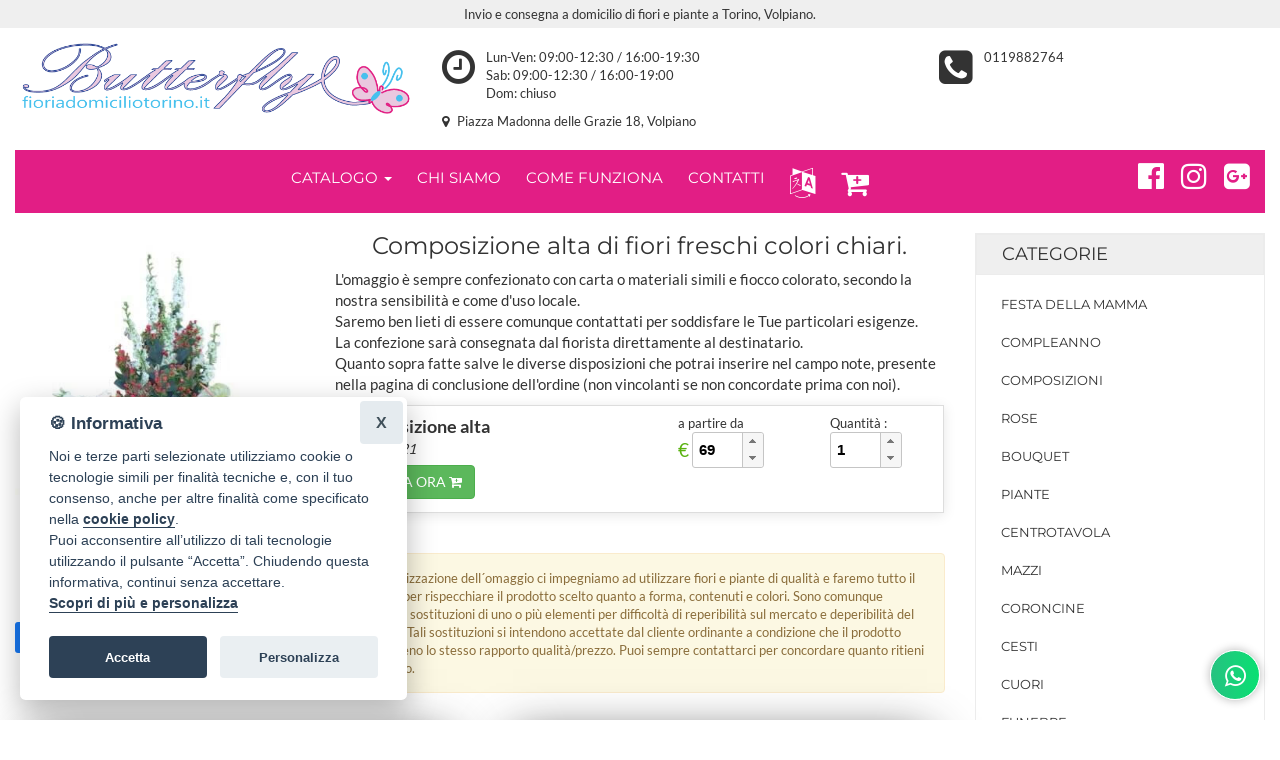

--- FILE ---
content_type: text/html; Charset=utf-8
request_url: https://www.fioriadomiciliotorino.it/ordina-fiori/composizione-p694439
body_size: 14533
content:
<!doctype html>

<html class="no-js" lang="it">
    <head>
            

    <meta charset="utf-8">
    <meta http-equiv="x-ua-compatible" content="ie=edge">

    <title>Composizione alta di fiori freschi colori chiari. &raquo; Fiorista a Torino, invio e consegna fiori a domicilio a Torino, Volpiano.</title>
    <link rel="canonical" href="https://www.fioriadomiciliotorino.it/ordina-fiori/composizione-p694439"/>
    <meta name="description" content="L'omaggio è sempre confezionato con carta o materiali simili e fiocco colorato, secondo la nostra sensibilità e come d'uso locale.
Saremo ben lieti di ...">
    <meta name="viewport" content="width=device-width, initial-scale=1">

    <link rel="apple-touch-icon" sizes="180x180" href="/assets/favicon/apple-touch-icon.png">
    <link rel="icon" type="image/png" sizes="32x32" href="/assets/favicon/favicon-32x32.png">
    <link rel="icon" type="image/png" sizes="16x16" href="/assets/favicon/favicon-16x16.png">
    <link rel="manifest" href="/assets/favicon/site.webmanifest">
    <link rel="mask-icon" href="/assets/favicon/safari-pinned-tab.svg" color="#5bbad5">
    <link rel="shortcut icon" href="/assets/favicon/favicon.ico">
    <meta name="msapplication-TileColor" content="#ffc40d">
    <meta name="msapplication-config" content="/assets/favicon/browserconfig.xml">
    <meta name="theme-color" content="#ffffff">

    <link rel="stylesheet" href="/assets/temi/css_ids/AZMBOU_1700736721.css">
    <script src="/assets/js/vendor/modernizr-2.8.3.min.js"></script>

    <link rel="preconnect"
    href="https://static.infoser.it"
    crossorigin />

    <link rel="preload"
    as="style"
    href="https://static.infoser.it/fonts/FC_base/css/fonts.css" />

    <link rel="stylesheet"
    href="https://static.infoser.it/fonts/FC_base/css/fonts.css"
    media="print" onload="this.media='all'" />

    <link rel="preconnect"
    href="https://maxcdn.bootstrapcdn.com/"
    crossorigin />

    <link rel="preload"
    as="style"
    href="https://maxcdn.bootstrapcdn.com/font-awesome/4.7.0/css/font-awesome.min.css" />

    <link rel="stylesheet"
    href="https://maxcdn.bootstrapcdn.com/font-awesome/4.7.0/css/font-awesome.min.css"
    media="print" onload="this.media='all'" />

    <noscript>
        <link rel="stylesheet"
        href="https://static.infoser.it/fonts/FC_base/css/fonts.css" />
        <link rel="stylesheet"
        href="https://maxcdn.bootstrapcdn.com/font-awesome/4.7.0/css/font-awesome.min.css" />
    </noscript>

      <meta name="facebook-domain-verification" content="88levlu6t6f7f0bfckycpd729t7ahh">
<meta name="google-site-verification" content="vmjlr5wn4Q9Pa2vVDfTT1KRnFAFGDej_C1ovpop0y0Y">

    <link href="//static.infoser.it/jquery/slick-modal-css3/20200311/css/slickmodal.min.css" rel="stylesheet" type="text/css" />



	<!-- Open Graph / Facebook -->
	<meta property="og:type" content="website">
	<meta property="og:url" content="https://www.fioriadomiciliotorino.it/ordina-fiori/composizione-p694439/">
	<meta property="og:title" content="Composizione alta di fiori freschi colori chiari.">
	<meta property="og:description" content="L'omaggio è sempre confezionato con carta o materiali simili e fiocco colorato, secondo la nostra sensibilità e come d'uso locale.
Saremo ben lieti di ...">
	
	<meta property="og:image" content="https://www.fioriadomiciliotorino.it/immagini/ecommerce/AZMBOU/prodotto_694439.jpg">

	<link rel="stylesheet" href="/assets/glightbox/css/glightbox.min.css" />


    </head>
    <body>
        
<header id="header_1">
    <div class="container-fluid">
            
        
        <div class="row py-05" style="background-color: #EFEFEF; color:#333333 ;">
            <div class="col-xs-12">
                <p class="text-center">
                    Invio e consegna a domicilio di fiori e piante a Torino, Volpiano.
                </p>
            </div>
        </div>
        

        <div class="header-mid-area pt-10">
            <div class="row mt-1" style='margin-top:0!important; padding-top:10px; padding-bottom:10px;'>
                <div class="col-xs-12 col-sm-4">
                    <div class="logo">
                        <a href="/" title="Consegna fiori a Volpiano">
                            <img src="/immagini/_/AZMBOU/logo_fiorista.png?v=04032025210239" alt="Fiorista Volpiano" class="img-responsive center-block">
                        </a>
                    </div>
                </div>
                <div class="col-xs-12 col-sm-8">
                    <div class="row mt-1">
                        
                        <div class="col-xs-7">
                            <div class="center-block">
                                <p id="orari-header">
                                    <i class="fa fa-clock-o fa-pull-left fa-3x" aria-hidden="true"></i>
                                    Lun-Ven: 09:00-12:30 / 16:00-19:30<br>Sab: 09:00-12:30 / 16:00-19:00<br>Dom: chiuso
                                </p>
                            </div>
                        </div>
                        
                        <div class="col-xs-5">
                            <div class="center-block" id="numeri-telefono-header">
                                <i class="fa fa-phone-square fa-pull-left fa-3x" aria-hidden="true"></i>
                                <a href="tel:0119882764">0119882764</a>
                                
                            </div>
                        </div>

                        <div class="col-xs-12 text-sm-left text-xs-center mt-1">
                            <i class="fa fa-map-marker mr-05"></i> Piazza Madonna delle Grazie 18, Volpiano
                        </div>
                        
                    </div>
                </div>
            </div>   
            <div class="row mt-1">
                <div class="col-xs-12">
                    <nav class="navbar navbar-inverse mean-menu-area">
                        <div class="container-fluid">
                                <button data-target=".main-menu" data-toggle="collapse" class="navbar-toggle collapsed pull-left" type="button">
                                    <span class="icon-bar"></span>
                                    <span class="icon-bar"></span>
                                    <span class="icon-bar"></span>
                                </button>
                                <ul class="nav navbar-nav visible-xs m-0">
                                    <li class="dropdown pull-right" role="presentation">
                                        <a class="dropdown-toggle" data-toggle="dropdown" href="#" role="button" aria-haspopup="true" aria-expanded="false">
                                            <i class="fa fa-language fa-2x" aria-hidden="true"></i>
                                        </a>
                                        <ul class="dropdown-menu">
                                            <li>
                                                <a href="#" onclick="doGTranslate('it|en');return false;" title="English" class="ml-1 gflag nturl p-0" style="background-position:-0px -0px;">
                                                    <img src="https://gtranslate.net/flags/blank.png" height="24" width="24" alt="English" /><span class="dd-flag notranslate">English</span>
                                                    </a> 
                                            </li>
                                            <li>
                                                <a href="#" onclick="doGTranslate('it|fr');return false;" title="French" class="ml-1 gflag nturl p-0" style="background-position:-200px -100px;"><img src="https://gtranslate.net/flags/blank.png" height="24" width="24" alt="French" /><span class="dd-flag notranslate">Français</span></a>
                                                
                                            </li>
                                            <li>
                                                <a href="#" onclick="doGTranslate('it|de');return false;" title="German" class="ml-1 gflag nturl p-0" style="background-position:-300px -100px;"><img src="https://gtranslate.net/flags/blank.png" height="24" width="24" alt="German" /><span class="dd-flag notranslate">Deutsch</span></a>
                                                
                                            </li>
                                            <li>
                                                <a href="#" onclick="doGTranslate('it|it');return false;" title="Italian" class="ml-1 gflag nturl p-0" style="background-position:-600px -100px;"><img src="https://gtranslate.net/flags/blank.png" height="24" width="24" alt="Italian" /><span class="dd-flag notranslate">Italiano</span></a>
                                                
                                            </li>
                                            <li>
                                                <a href="#" onclick="doGTranslate('it|pt');return false;" title="Portuguese" class="ml-1 gflag nturl p-0" style="background-position:-300px -200px;"><img src="https://gtranslate.net/flags/blank.png" height="24" width="24" alt="Portuguese" /><span class="dd-flag notranslate">Português</span></a>
                                                
                                            </li>
                                            <li>
                                                <a href="#" onclick="doGTranslate('it|ru');return false;" title="Russian" class="ml-1 gflag nturl p-0" style="background-position:-500px -200px;"><img src="https://gtranslate.net/flags/blank.png" height="24" width="24" alt="Russian" /><span class="dd-flag notranslate">русский</span></a>
                                                
                                            </li>
                                            <li>
                                                <a href="#" onclick="doGTranslate('it|es');return false;" title="Spanish" class="ml-1 gflag nturl p-0" style="background-position:-600px -200px;"><img src="https://gtranslate.net/flags/blank.png" height="24" width="24" alt="Spanish" /><span class="dd-flag notranslate">Español</span></a>
                                                
                                            </li>
                                        </ul>
                                    </li>      
                                    
                                    <li class="pull-right">
                                        <a href="/" data-toggle="dropdown" data-target=".menu-catalogo" aria-expanded="false">
                                            Catalogo <span class="caret"></span></a>
                                    </li>
                                    
                                    <li class="pull-right">
                                        <a href="/carrello/"><span class="fa fa-cart-plus"></span></a>
                                    </li>
                                    
                                </ul>
                                <ul class="nav navbar-nav navbar-center visible-xs m-0" >
                                    <li class="dropdown menu-catalogo">
                                    <ul class="dropdown-menu">
                    


                                <li><a href="/ordina-fiori/festa-della-mamma-c3811/">Festa della Mamma <i class="fa fa-chevron-right"></i></a></li>


                                <li><a href="/ordina-fiori/compleanno-c4874/">Compleanno <i class="fa fa-chevron-right"></i></a></li>


                                <li><a href="/ordina-fiori/composizioni-c3801/">Composizioni <i class="fa fa-chevron-right"></i></a></li>


                                <li><a href="/ordina-fiori/rose-c3806/">Rose <i class="fa fa-chevron-right"></i></a></li>


                                <li><a href="/ordina-fiori/bouquet-c3798/">Bouquet <i class="fa fa-chevron-right"></i></a></li>


                                <li><a href="/ordina-fiori/piante-c3805/">Piante <i class="fa fa-chevron-right"></i></a></li>


                                <li><a href="/ordina-fiori/centrotavola-c3799/">Centrotavola <i class="fa fa-chevron-right"></i></a></li>


                                <li><a href="/ordina-fiori/mazzi-c3804/">Mazzi <i class="fa fa-chevron-right"></i></a></li>


                                <li><a href="/ordina-fiori/coroncine-c3802/">Coroncine <i class="fa fa-chevron-right"></i></a></li>


                                <li><a href="/ordina-fiori/cesti-c3800/">Cesti <i class="fa fa-chevron-right"></i></a></li>


                                <li><a href="/ordina-fiori/cuori-c3803/">Cuori <i class="fa fa-chevron-right"></i></a></li>


                                <li><a href="/ordina-fiori/funebre-c3807/">Funebre <i class="fa fa-chevron-right"></i></a></li>


                                <li><a href="/ordina-fiori/flower-box-c3886/">Flower Box <i class="fa fa-chevron-right"></i></a></li>


                                <li><a href="/ordina-fiori/orsetti-e-peluches-c3890/">Orsetti e Peluches <i class="fa fa-chevron-right"></i></a></li>


                                <li><a href="/ordina-fiori/fiori-naturali-stabilizzati-c3887/">Fiori naturali stabilizzati <i class="fa fa-chevron-right"></i></a></li>


                                    </ul>
                                    </li>
                                </ul>
                                
                                <div class="navbar-collapse main-menu collapse pl-0" aria-expanded="false" style="height: 1px;">
                                    <ul class="nav navbar-nav navbar-center">
<!-- 2023.11.03 CUSTOM MENU -->    

	    	
			    <li class="dropdown">
			        <a data-toggle="dropdown" class="dropdown-toggle" href="#" title="Catalogo Fiori Volpiano"  aria-expanded="false">Catalogo <span class="caret"></span></a>
			        <ul class="dropdown-menu">
			
			<li><a href="/ordina-fiori/festa-della-mamma-c3811/">Festa della Mamma </a></li>
			
			<li><a href="/ordina-fiori/compleanno-c4874/">Compleanno </a></li>
			
			<li><a href="/ordina-fiori/composizioni-c3801/">Composizioni </a></li>
			
			<li><a href="/ordina-fiori/rose-c3806/">Rose </a></li>
			
			<li><a href="/ordina-fiori/bouquet-c3798/">Bouquet </a></li>
			
			<li><a href="/ordina-fiori/piante-c3805/">Piante </a></li>
			
			<li><a href="/ordina-fiori/centrotavola-c3799/">Centrotavola </a></li>
			
			<li><a href="/ordina-fiori/mazzi-c3804/">Mazzi </a></li>
			
			<li><a href="/ordina-fiori/coroncine-c3802/">Coroncine </a></li>
			
			<li><a href="/ordina-fiori/cesti-c3800/">Cesti </a></li>
			
			<li><a href="/ordina-fiori/cuori-c3803/">Cuori </a></li>
			
			<li><a href="/ordina-fiori/funebre-c3807/">Funebre </a></li>
			
			<li><a href="/ordina-fiori/flower-box-c3886/">Flower Box </a></li>
			
			<li><a href="/ordina-fiori/orsetti-e-peluches-c3890/">Orsetti e Peluches </a></li>
			
			<li><a href="/ordina-fiori/fiori-naturali-stabilizzati-c3887/">Fiori naturali stabilizzati </a></li>
			
			        </ul>
			    </li>

	    	
	    		<li><a href="/chi-siamo/" title="CHI SIAMO">CHI SIAMO</a></li>
	    	
	    		<li><a href="/come-funziona/" title="COME FUNZIONA">COME FUNZIONA</a></li>
	    	
	    		<li><a href="/contatti/" title="CONTATTI">CONTATTI</a></li>
	    	


        <li class="dropdown" role="presentation">
            <a class="dropdown-toggle dropdown-lingue" data-toggle="dropdown" href="#" role="button" aria-haspopup="true" aria-expanded="false">
                <i class="fa fa-language fa-2x" aria-hidden="true"></i>
            </a>
            <ul class="dropdown-menu">
                <li>
                    <a href="#" onclick="doGTranslate('it|en');return false;" title="English" class="ml-1 gflag nturl p-0" style="background-position:-0px -0px;">
                        <img src="https://gtranslate.net/flags/blank.png" height="24" width="24" alt="English" /><span class="dd-flag notranslate">English</span>
                        </a> 
                </li>
                <li>
                    <a href="#" onclick="doGTranslate('it|fr');return false;" title="French" class="ml-1 gflag nturl p-0" style="background-position:-200px -100px;"><img src="https://gtranslate.net/flags/blank.png" height="24" width="24" alt="French" /><span class="dd-flag notranslate">Français</span></a>
                    
                </li>
                <li>
                    <a href="#" onclick="doGTranslate('it|de');return false;" title="German" class="ml-1 gflag nturl p-0" style="background-position:-300px -100px;"><img src="https://gtranslate.net/flags/blank.png" height="24" width="24" alt="German" /><span class="dd-flag notranslate">Deutsch</span></a>
                    
                </li>
                <li>
                    <a href="#" onclick="doGTranslate('it|it');return false;" title="Italian" class="ml-1 gflag nturl p-0" style="background-position:-600px -100px;"><img src="https://gtranslate.net/flags/blank.png" height="24" width="24" alt="Italian" /><span class="dd-flag notranslate">Italiano</span></a>
                    
                </li>
                <li>
                    <a href="#" onclick="doGTranslate('it|pt');return false;" title="Portuguese" class="ml-1 gflag nturl p-0" style="background-position:-300px -200px;"><img src="https://gtranslate.net/flags/blank.png" height="24" width="24" alt="Portuguese" /><span class="dd-flag notranslate">Português</span></a>
                    
                </li>
                <li>
                    <a href="#" onclick="doGTranslate('it|ru');return false;" title="Russian" class="ml-1 gflag nturl p-0" style="background-position:-500px -200px;"><img src="https://gtranslate.net/flags/blank.png" height="24" width="24" alt="Russian" /><span class="dd-flag notranslate">русский</span></a>
                    
                </li>
                <li>
                    <a href="#" onclick="doGTranslate('it|es');return false;" title="Spanish" class="ml-1 gflag nturl p-0" style="background-position:-600px -200px;"><img src="https://gtranslate.net/flags/blank.png" height="24" width="24" alt="Spanish" /><span class="dd-flag notranslate">Español</span></a>
                    
                </li>
            </ul>
        </li>


	<li><a href="/carrello/"><span class="fa fa-cart-plus fa-2x"></span></a></li>	
	
                                </ul>
                            <ul class="nav navbar-nav navbar-right social">
                                    <li><a target="_blank" title="Seguici Su Facebok" href="https://www.facebook.com/fioributterfly"><i class="fa fa-facebook-official fa-2x"></i></a></li><li><a target="_blank" title="Seguici Su Instagram" href="https://www.instagram.com/fioributterfly/"><i class="fa fa-instagram fa-2x"></i></a></li><li><a target="_blank" title="Google Maps" href="https://www.google.com/maps/place/Butterfly+Fiori/@45.2007909,7.78256,15z/data=!4m5!3m4!1s0x0:0x417a446c6dec1b6d!8m2!3d45.2007909!4d7.78256"><i class="fa fa-google-plus-square fa-2x"></i></a></li>
                                </ul>
                            </div>
                                
                        </div>
                    </nav>
                </div>
            </div>
        </div>
    </div>
</header>
<div id="google_translate_element2"></div>



		<div class="main-content-area">
			<div class="container-fluid">
				<div class="row">

					<!-- inizio parte SX -->
					<div class="col-lg-9 col-md-9 col-sm-8 col-xs-12">

						<div class="row">

							<div class="col-sm-4" id="product-media">

								<div class="product-image">
	

	<img class="loading" src="[data-uri]" data-src="/immagini/ecommerce/AZMBOU/prodotto_694439.jpg?v=04032025210239" alt="Composizione alta" onerror="this.onerror=null;this.src='https://static.infoser.it/fioricitta/i/foto-non-disponibile.png';""/>

	

	<button id="shareButton" style="display: none; padding: 12px 20px; font-size: 18px; border: none; border-radius: 8px; background-color: #f0f0f0; color: #000; cursor: pointer; margin-bottom: 16px;">
	  <svg xmlns="http://www.w3.org/2000/svg" width="24" height="24" viewBox="0 0 24 24" fill="none" stroke="currentColor" stroke-width="2" stroke-linecap="round" stroke-linejoin="round" class="feather feather-share">
	    <path d="M4 12v8a2 2 0 0 0 2 2h12a2 2 0 0 0 2-2v-8"></path>
	    <polyline points="16 6 12 2 8 6"></polyline>
	    <line x1="12" y1="2" x2="12" y2="15"></line>
	  </svg>
	  Condividi
	</button>

	<div id="fb-share-button">
	    <svg viewBox="0 0 12 12" preserveAspectRatio="xMidYMid meet">
	        <path class="svg-icon-path" d="M9.1,0.1V2H8C7.6,2,7.3,2.1,7.1,2.3C7,2.4,6.9,2.7,6.9,3v1.4H9L8.8,6.5H6.9V12H4.7V6.5H2.9V4.4h1.8V2.8 c0-0.9,0.3-1.6,0.7-2.1C6,0.2,6.6,0,7.5,0C8.2,0,8.7,0,9.1,0.1z"></path>
	    </svg><span>Condividi</span>
	</div>


</div>								
							</div>

							<div class="col-sm-8">

				<h3 class="text-center">Composizione alta di fiori freschi colori chiari.</h3>
<div class="product-info">L'omaggio è sempre confezionato con carta o materiali simili e fiocco colorato, secondo la nostra sensibilità e come d'uso locale.<br />Saremo ben lieti di essere comunque contattati per soddisfare le Tue particolari esigenze.<br />La confezione sarà consegnata dal fiorista direttamente al destinatario.<br />Quanto sopra fatte salve le diverse disposizioni che potrai inserire nel campo note, presente nella pagina di conclusione dell'ordine (non vincolanti se non concordate prima con noi).</div>

<table class="table table-hover tabella-prezzi">

<tr class="hidden-xs">
	<td class="td-prodotto">
		<strong>Composizione alta</strong>
		<em>Cod. 44421</em>

	
			<button
			class="btn btn-success btnAddToCart"
			type="button"
			data-type="normale"
			data-prefix=""
			data-base="44421"
			>ORDINA ORA <i class="fa fa-cart-plus" aria-hidden="true"></i>
			</button>
			

	</td>
	
	<td class="td-prezzo">

		<span class="label-prezzo">a partire da</span>
		<div class="blocco-prezzo">
			<span class="valuta">€</span>
			<input type="text" name="prezzo-prodotto" class="spinnerPrezzo prezzo-prodotto" id="p_44421" value="69" min="69">
		</div>
	
	</td>
	<td class="td-qta">
		<span class="label-prezzo">Quantità :</span>
		
			<input id="q_44421" name="qta" value="1" type="number"  class="spinnerQta">
		
	</td>
	
</tr>
<tr class="visible-xs-block">
	<td class="td-prodotto">
		<em>cod. 44421</em>
		<strong>Composizione alta</strong>
	
		<table style="width: 100%;">
			<tr>
				<td style="width: 90px;">

		<span class="label-prezzo">a partire da &euro;</span>
		<div class="blocco-prezzo">
			<input type="text" name="prezzo-prodotto" class="spinnerPrezzo prezzo-prodotto" id="mp_44421" value="69" min="69">
		</div>
	

				</td>
				<td>
					<span class="label-prezzo">Quantità:</span>
					
						<input id="mq_44421" name="qta" value="1" type="number"  class="spinnerQta" min="1">
						
				</td>
			</tr>
		</table>
	
	</td>
	<td class="text-right">
		<br>
	
		<button
			class="btn btn-success btnAddToCart"
			type="button"
			data-prefix="m"
			data-type="normale"
			data-base="44421"
			>ORDINA ORA <i class="fa fa-cart-plus" aria-hidden="true"></i>
		</button>
		

		</td>
</tr>

</table>

<div
    data-pp-message
    data-pp-style-layout="text"
    data-pp-style-logo-type="inline"
    data-pp-style-text-color="black"
    data-pp-amount="69">
</div>
<p class='alert alert-warning alert-omaggio'>Nella realizzazione dell´omaggio ci impegniamo ad utilizzare fiori e piante di qualità e faremo tutto il possibile per rispecchiare il prodotto scelto quanto a forma, contenuti e colori. Sono comunque permesse sostituzioni di uno o più elementi per difficoltà di reperibilità sul mercato e deperibilità del prodotto. Tali sostituzioni si intendono accettate dal cliente ordinante a condizione che il prodotto offra almeno lo stesso rapporto qualità/prezzo. Puoi sempre contattarci per concordare quanto ritieni necessario.</p>
							
							</div>
						</div><!-- /.row -->
						
						<form id="f" action="/carrello/form/" 	method="post">
							<input type="hidden" name="qta" 	value="" id="f_qta">
							<input type="hidden" name="type" 	value="" id="f_type">
							<input type="hidden" name="prezzo" 	value="" id="f_price">
							<input type="hidden" name="priceid" value="" id="f_priceid">
							<input type="hidden" name="op"		value="add" />
						</form>
						


<!-- area banner -->
<div class="row mt-30">
	<div class="banner-area2">
		<div class="col-lg-6 col-md-6 col-sm-12 col-xs-12">
			<!-- single-banner-start -->
			<div class="single-banner">
				<img src="/assets/img/banner_bot_fiori_20171106.jpg" alt="" />
				<div class="banner-text text-position">
					<h3>Stai acquistando direttamente dal Fiorista</h3>
					<p>
						
Riceviamo noi direttamente sia l’ordine che il pagamento per l’intero importo. Questo ci permette di realizzare il servizio richiesto nel migliore dei modi, con reciproca soddisfazione.

					</p>
				</div>

			</div>
			<!-- single-banner-end -->
		</div>
		
		<div class="col-lg-6 col-md-6 col-sm-12 col-xs-12">
			<!-- single-banner-start -->
			<div class="single-banner">
				<a href="/come-funziona/"><img src="/assets/img/banner_bot_carte_20191210_stripe_paypal_satispay.jpg" alt="Come Funziona" /></a>
				<div class="banner-text">
					<h3><a href="/come-funziona/">Acquista online in sicurezza</a></h3>
					<p><a href="/come-funziona/">Puoi pagare con il tuo Conto PayPal, la tua carta di credito o Satispay. In tutti i casi le tue informazioni sensibili (dati della carta) non vengono condivise con noi.</a></p>
				</div>
			</div>
			<!-- single-banner-end -->
		</div>
	</div>
</div>

<!-- banner-area2-end -->
<div class="banner-consegna">
	<h3>Consegna a domicilio di fiori e piante</h3>
	<p>Scegli fra i bouquet, le piante, i mazzi di fiori, le rose o le orchidee ed inserisci la località, la data e l’orario di consegna desiderato. <a href="/contatti/">Puoi contattarci</a> per concordare esigenze particolari a mezzo telefono.</p>
</div>
					</div><!-- /.colonna SX-->

					<div class="col-lg-3 col-md-3 col-sm-4 col-xs-12">
						 						<!--
						<div class="hidden-md hidden-lg social">
			            	<a target="_blank" title="Seguici su Facebok" href="https://www.facebook.com/fioributterfly"><i class="fa fa-facebook-official fa-2x"></i></a><a target="_blank" title="Seguici su Instagram" href="https://www.instagram.com/fioributterfly/"><i class="fa fa-instagram fa-2x"></i></a><a target="_blank" title="Seguici su Google+" href="https://www.google.com/maps/place/Butterfly+Fiori/@45.2007909,7.78256,15z/data=!4m5!3m4!1s0x0:0x417a446c6dec1b6d!8m2!3d45.2007909!4d7.78256"><i class="fa fa-google-plus-square fa-2x"></i></a>			
			            </div>
						-->

						<div class="left-menu-area mb-30">
							<div class="menu-title">
								<h3><a href="#">Categorie</a></h3>
							</div>
							<div class="left-menu">
								<nav>
									<ul>


			                    <li><a href="/ordina-fiori/festa-della-mamma-c3811/">Festa della Mamma</a></li>


			                    <li><a href="/ordina-fiori/compleanno-c4874/">Compleanno</a></li>


			                    <li><a href="/ordina-fiori/composizioni-c3801/">Composizioni</a></li>


			                    <li><a href="/ordina-fiori/rose-c3806/">Rose</a></li>


			                    <li><a href="/ordina-fiori/bouquet-c3798/">Bouquet</a></li>


			                    <li><a href="/ordina-fiori/piante-c3805/">Piante</a></li>


			                    <li><a href="/ordina-fiori/centrotavola-c3799/">Centrotavola</a></li>


			                    <li><a href="/ordina-fiori/mazzi-c3804/">Mazzi</a></li>


			                    <li><a href="/ordina-fiori/coroncine-c3802/">Coroncine</a></li>


			                    <li><a href="/ordina-fiori/cesti-c3800/">Cesti</a></li>


			                    <li><a href="/ordina-fiori/cuori-c3803/">Cuori</a></li>


			                    <li><a href="/ordina-fiori/funebre-c3807/">Funebre</a></li>


			                    <li><a href="/ordina-fiori/flower-box-c3886/">Flower Box</a></li>


			                    <li><a href="/ordina-fiori/orsetti-e-peluches-c3890/">Orsetti e Peluches</a></li>


			                    <li><a href="/ordina-fiori/fiori-naturali-stabilizzati-c3887/">Fiori naturali stabilizzati</a></li>
									
									</ul>
								</nav>	
							</div>
						</div>

						<div class="new-product-area ptb-20">
							<div class="section-title mb-20">
								<h2>In Evidenza</h2>
							</div>


					<div class="product-wrapper mb-20">
						<div class="product-img">
							<a href="/ordina-fiori/omaggio-da-concordare-chiamaci-011-988-27-64-oppure-whatsapp-3207868512-p694468/"><img class="loading" src="[data-uri]" data-src="/immagini/ecommerce/AZMBOU/prodotto_694468.png?v=04032025210239" alt="Omaggio da concordare. Chiamaci 011 988 27 64 oppure WhatsApp 3207868512." onerror="this.onerror=null;this.src='https://static.infoser.it/fioricitta/i/foto-non-disponibile.png';"/></a>
						</div>
						<div class="product-content">
							<h4><a href="/ordina-fiori/omaggio-da-concordare-chiamaci-011-988-27-64-oppure-whatsapp-3207868512-p694468/">Omaggio da concordare. Chiamaci 011 988 27 64 oppure WhatsApp 3207868512.</a></h4>
							<span class='new-price-label' style='text-align:left; font-size:90%;'>A partire da:</span> <span class='new-price'>&euro; 20,00</span>
						</div>
					</div>

					<div class="product-wrapper mb-20">
						<div class="product-img">
							<a href="/ordina-fiori/colomba-fiorita-p702302/"><img class="loading" src="[data-uri]" data-src="/immagini/ecommerce/AZMBOU/prodotto_702302.png?v=04032025210239" alt="Colomba Fiorita" onerror="this.onerror=null;this.src='https://static.infoser.it/fioricitta/i/foto-non-disponibile.png';"/></a>
						</div>
						<div class="product-content">
							<h4><a href="/ordina-fiori/colomba-fiorita-p702302/">Colomba Fiorita</a></h4>
							<span class='new-price-label' style='text-align:left; font-size:90%;'>A partire da:</span> <span class='new-price'>&euro; 25,00</span>
						</div>
					</div>

					<div class="product-wrapper mb-20">
						<div class="product-img">
							<a href="/ordina-fiori/flower-box-minnie-con-rose-rosse-e-altri-fiori-di-stagione-disponibilie-in-nero-e-in-rosso-p695299/"><img class="loading" src="[data-uri]" data-src="/immagini/ecommerce/AZMBOU/prodotto_695299.png?v=04032025210239" alt="Flower Box Minnie con rose rosse e altri fiori di stagione. Disponibilie in Nero e in Rosso" onerror="this.onerror=null;this.src='https://static.infoser.it/fioricitta/i/foto-non-disponibile.png';"/></a>
						</div>
						<div class="product-content">
							<h4><a href="/ordina-fiori/flower-box-minnie-con-rose-rosse-e-altri-fiori-di-stagione-disponibilie-in-nero-e-in-rosso-p695299/">Flower Box Minnie con rose rosse e altri fiori di stagione. Disponibilie in Nero e in Rosso</a></h4>
							<span class='new-price-label' style='text-align:left; font-size:90%;'>A partire da:</span> <span class='new-price'>&euro; 49,00</span>
						</div>
					</div>

					<div class="product-wrapper mb-20">
						<div class="product-img">
							<a href="/ordina-fiori/flower-box-i-you-con-rose-rosse-e-altri-fiori-di-stagione-p695300/"><img class="loading" src="[data-uri]" data-src="/immagini/ecommerce/AZMBOU/prodotto_695300.png?v=04032025210239" alt="Flower Box I 💗 YOU, con rose rosse e altri fiori di stagione" onerror="this.onerror=null;this.src='https://static.infoser.it/fioricitta/i/foto-non-disponibile.png';"/></a>
						</div>
						<div class="product-content">
							<h4><a href="/ordina-fiori/flower-box-i-you-con-rose-rosse-e-altri-fiori-di-stagione-p695300/">Flower Box I 💗 YOU, con rose rosse e altri fiori di stagione</a></h4>
							<span class='new-price'>&euro; 120,00</span>
						</div>
					</div>

					<div class="product-wrapper mb-20">
						<div class="product-img">
							<a href="/ordina-fiori/cuore-di-rose-colore-rosso-p694410/"><img class="loading" src="[data-uri]" data-src="/immagini/ecommerce/AZMBOU/prodotto_694410.jpg?v=04032025210239" alt="Cuore di rose colore rosso" onerror="this.onerror=null;this.src='https://static.infoser.it/fioricitta/i/foto-non-disponibile.png';"/></a>
						</div>
						<div class="product-content">
							<h4><a href="/ordina-fiori/cuore-di-rose-colore-rosso-p694410/">Cuore di rose colore rosso</a></h4>
							<span class='new-price-label' style='text-align:left; font-size:90%;'>A partire da:</span> <span class='new-price'>&euro; 99,00</span>
						</div>
					</div>

					<div class="product-wrapper mb-20">
						<div class="product-img">
							<a href="/ordina-fiori/flower-box-compleanni-speciali-p706522/"><img class="loading" src="[data-uri]" data-src="/immagini/ecommerce/AZMBOU/prodotto_706522.png?v=04032025210239" alt="Flower Box Compleanni Speciali" onerror="this.onerror=null;this.src='https://static.infoser.it/fioricitta/i/foto-non-disponibile.png';"/></a>
						</div>
						<div class="product-content">
							<h4><a href="/ordina-fiori/flower-box-compleanni-speciali-p706522/">Flower Box Compleanni Speciali</a></h4>
							<span class='new-price-label' style='text-align:left; font-size:90%;'>A partire da:</span> <span class='new-price'>&euro; 140,00</span>
						</div>
					</div>

					<div class="product-wrapper mb-20">
						<div class="product-img">
							<a href="/ordina-fiori/bouquet-di-tulipani-colori-assortiti-p694372/"><img class="loading" src="[data-uri]" data-src="/immagini/ecommerce/AZMBOU/prodotto_694372.jpg?v=04032025210239" alt="Bouquet di tulipani colori assortiti" onerror="this.onerror=null;this.src='https://static.infoser.it/fioricitta/i/foto-non-disponibile.png';"/></a>
						</div>
						<div class="product-content">
							<h4><a href="/ordina-fiori/bouquet-di-tulipani-colori-assortiti-p694372/">Bouquet di tulipani colori assortiti</a></h4>
							<span class='new-price-label' style='text-align:left; font-size:90%;'>A partire da:</span> <span class='new-price'>&euro; 29,00</span>
						</div>
					</div>

					<div class="product-wrapper mb-20">
						<div class="product-img">
							<a href="/ordina-fiori/bouquet-di-fiori-assortiti-p694385/"><img class="loading" src="[data-uri]" data-src="/immagini/ecommerce/AZMBOU/prodotto_694385.jpg?v=04032025210239" alt="Bouquet di fiori assortiti" onerror="this.onerror=null;this.src='https://static.infoser.it/fioricitta/i/foto-non-disponibile.png';"/></a>
						</div>
						<div class="product-content">
							<h4><a href="/ordina-fiori/bouquet-di-fiori-assortiti-p694385/">Bouquet di fiori assortiti</a></h4>
							<span class='new-price-label' style='text-align:left; font-size:90%;'>A partire da:</span> <span class='new-price'>&euro; 35,00</span>
						</div>
					</div>

					<div class="product-wrapper mb-20">
						<div class="product-img">
							<a href="/ordina-fiori/bouquet-di-rose-rosse-stelo-corto-confezionato-p694448/"><img class="loading" src="[data-uri]" data-src="/immagini/ecommerce/AZMBOU/prodotto_694448.png?v=04032025210239" alt="Bouquet di rose rosse stelo corto confezionato." onerror="this.onerror=null;this.src='https://static.infoser.it/fioricitta/i/foto-non-disponibile.png';"/></a>
						</div>
						<div class="product-content">
							<h4><a href="/ordina-fiori/bouquet-di-rose-rosse-stelo-corto-confezionato-p694448/">Bouquet di rose rosse stelo corto confezionato.</a></h4>
							<span class='new-price-label' style='text-align:left; font-size:90%;'>A partire da:</span> <span class='new-price'>&euro; 30,00</span>
						</div>
					</div>

					<div class="product-wrapper mb-20">
						<div class="product-img">
							<a href="/ordina-fiori/bouquet-di-rose-rosse-stelo-lungo-confezionato-p714443/"><img class="loading" src="[data-uri]" data-src="/immagini/ecommerce/AZMBOU/prodotto_714443.png?v=04032025210239" alt="Bouquet di rose rosse stelo lungo confezionato." onerror="this.onerror=null;this.src='https://static.infoser.it/fioricitta/i/foto-non-disponibile.png';"/></a>
						</div>
						<div class="product-content">
							<h4><a href="/ordina-fiori/bouquet-di-rose-rosse-stelo-lungo-confezionato-p714443/">Bouquet di rose rosse stelo lungo confezionato.</a></h4>
							<span class='new-price'>&euro; 50,00</span>
						</div>
					</div>
	



							
						</div>

					</div><!-- /.menu dx -->

				</div><!-- /.row -->
			</div><!-- /.container-fluid -->
		</div><!-- /.main-content-area -->



			<footer>
			<!-- footer-top-area-start -->
			<div class="footer-top-area ptb-50">
				<div class="container">
					<div class="row">
						<div class="col-lg-3 col-md-3 col-sm-6 col-xs-12">
							<!-- single-footer-area-start -->
							<div class="single-footer">
								<div class="footer-img mb-30">
									<img src="/immagini/_/AZMBOU/logo_fiorista.png?v=04032025210239" alt="Fiorista Volpiano" />
								</div>
								<div class="footer-address">
									<ul>
										<li>
											<i class="fa fa-user-circle"></i>
											Butterfly di Miriam Mossetto
										</li>
										
										<li>
											<i class="fa fa-map-marker"></i>
											Piazza Madonna delle Grazie, 18, 10088 - Volpiano (Torino)
										</li>
										
										<li>
											<i class="fa fa-phone"></i>
											<a href="tel:0119882764">0119882764</a>
										</li>


										<li>
											<i class="fa fa-envelope-o"></i>
											<a href="/cdn-cgi/l/email-protection#95fcfbf3fad5f3fcfae7fcf7e0e1e1f0e7f3f9ecbbfce1"><span class="__cf_email__" data-cfemail="1f767179705f7976706d767d6a6b6b7a6d79736631766b">[email&#160;protected]</span></a>
										</li>
										<li>
											P. IVA 08500310019
										</li>
									</ul>
								</div>
							</div>
							<!-- single-footer-area-end -->
						</div>
						<div class="col-lg-3 col-md-3 col-sm-6 col-xs-12">
							<div class="footer-menu">
								<ul>
									<li>
										<a href="/chi-siamo/">Chi siamo</a>
									</li>
									<li>
										<a href="/come-funziona/">Come funziona</a>
									</li>
									<li>
										<a href="/contatti/">Contatti</a>
									</li>
									<li>
										<a href="/localita-servite/">Dove consegniamo</a>
									</li>				
									
									<li>
										<a href="/privacy-policy/">Privacy policy</a>
									</li>
									<li>
										<a href="/cookie-policy/">Cookie policy</a>
									</li>												
									<li>
										<a href="/termini-condizioni/">Termini e condizioni</a>
									</li>
								</ul>

								<div id="custom_pos_1"></div>
							</div>
						</div>

						<div class="col-lg-3 col-md-3 col-sm-6 col-xs-12">
							<div class="footer-menu">
								<strong>Catalogo:</strong>
								<ul>


                    <li><a href="/ordina-fiori/festa-della-mamma-c3811/">Festa della Mamma</a></li>


                    <li><a href="/ordina-fiori/compleanno-c4874/">Compleanno</a></li>


                    <li><a href="/ordina-fiori/composizioni-c3801/">Composizioni</a></li>


                    <li><a href="/ordina-fiori/rose-c3806/">Rose</a></li>


                    <li><a href="/ordina-fiori/bouquet-c3798/">Bouquet</a></li>


                    <li><a href="/ordina-fiori/piante-c3805/">Piante</a></li>


                    <li><a href="/ordina-fiori/centrotavola-c3799/">Centrotavola</a></li>


                    <li><a href="/ordina-fiori/mazzi-c3804/">Mazzi</a></li>


                    <li><a href="/ordina-fiori/coroncine-c3802/">Coroncine</a></li>


                    <li><a href="/ordina-fiori/cesti-c3800/">Cesti</a></li>


                    <li><a href="/ordina-fiori/cuori-c3803/">Cuori</a></li>


                    <li><a href="/ordina-fiori/funebre-c3807/">Funebre</a></li>


                    <li><a href="/ordina-fiori/flower-box-c3886/">Flower Box</a></li>


                    <li><a href="/ordina-fiori/orsetti-e-peluches-c3890/">Orsetti e Peluches</a></li>


                    <li><a href="/ordina-fiori/fiori-naturali-stabilizzati-c3887/">Fiori naturali stabilizzati</a></li>

								</ul>
								<div id="custom_pos_2"></div>
							</div>
						</div>

						<div class="col-lg-3 col-md-3 col-sm-6 col-xs-12">
							<div id="container_mini-carosello-recensioni"></div>
							<div id="custom_pos_3"></div>
						</div>


					</div>
				</div><!-- /.container -->
			</div><!-- /.footer-top-area -->

			<!-- footer-top-area-end -->
			<div class="footer-bottom-area ptb-30">
				<div class="container">
					<div class="row">
						<div class="col-md-12" id="custom_pos_4"></div>
					</div>

					<div class="row">
						<div class="col-md-6 col-sm-6 col-xs-12">
							<div class="copy-right">
								<p>Made with <i class="fa fa-heart" style="color: #c00;"></i>
 by <a href="https://www.infoser.it/" target="_blank" title="Siti per fioristi Volpiano" style="color: #337ab7;">Infoser.it</a> - <a href="https://www.fioricitta.it/" style="color: #337ab7;" title="Fiori città - fioricittà" target="_blank">Realizzazione Siti ecommerce per Fioristi </a> - &copy; 2026</p>
							</div>
						</div>
						<div class="col-md-6 col-sm-5 col-xs-12">
							<div class="footer-bottom-menu text-right">
								<nav>
									<ul>
										<li>
											<a href="/privacy-policy/">Privacy Policy</a>
										</li>
										<li>
											<a href="/cookie-policy/">Cookie Policy</a>
										</li>												
										<li>
											<a href="/termini-condizioni/">Termini e Condizioni</a>
										</li>
									</ul>
								</nav>	
							</div>
						</div>
					</div><!-- /.row -->
				</div><!-- /.container -->
			</div>
		</footer>

		
<div class="wc-style7">
	<a class="wc-button">
		<i id="wc-whatsapp" class="fa fa-whatsapp"></i>
		<i id="wc-times" class="fa fa-minus-square-o"></i>
	</a>
	<div class="wc-panel">
		<div class="wc-header">
			<div class="wc-img-cont">
				<img class="wc-user-img" src="//static.infoser.it/jquery/whatsapp_chat/20220117/img/25.png" alt="Avatar" />
			</div>
			
			<div class="wc-user-info">
				<strong>Miriam</strong>
				<p>Butterfly Fiori</p>
			</div>
		</div>
		
		<div class="wc-body">
			<div class="wc-content">
				<div class="wc-bubble tri-right left-top">
					Benvenuto 👋!<br />Come possiamo aiutarti?
				</div>
			</div>
		</div>
		<div class="wc-footer">
			<a class="wc-list" data-number="+393207868512" data-message="">
				<i class="fa fa-whatsapp" aria-hidden="true"></i><p>Apri Chat</p>
			</a>
		</div>
	</div>
</div>
		

		<div id="popUpLang" class="alertSM_CC" data-sm-init="true">
    		<p>Per utilizzare il sistema di traduzione devi accettare l'uso dei cookie</p>
			<button type="button" data-cc="accept-all"  data-sm-close="true" class="btn btn-primary">Accetta</button>
			<button type="button" data-cc="accept-necessary" data-sm-close="true" class="btn btn-default">Rifiuta</button>
		</div>

<script data-cfasync="false" src="/cdn-cgi/scripts/5c5dd728/cloudflare-static/email-decode.min.js"></script><script src="//cdnjs.cloudflare.com/ajax/libs/jquery/1.12.4/jquery.min.js"></script>
<script src="/assets/js/bootstrap.min.js"></script>
<script src="/assets/js/owl.carousel.min.js"></script>
<script src="//cdnjs.cloudflare.com/ajax/libs/jqueryui/1.12.1/jquery-ui.min.js"></script>
<script src="/assets/js/main.js?v=20190601"></script>

<script src="//static.infoser.it/jquery/slick-modal-css3/20200311/js/jquery.slickmodal.min.js"></script>

<script defer src="//static.infoser.it/jquery/whatsapp_chat/20220117/stile_7_fioricitta.js"></script>
<script type="text/plain" data-cookiecategory="targeting" async src="https://www.googletagmanager.com/gtag/js?id=AW-982470548"></script><script>
  window.dataLayer = window.dataLayer || [];
  function gtag(){dataLayer.push(arguments);}
  gtag('js', new Date());

  gtag('config', 'AW-982470548');
</script>

<!-- BEGIN Translate -->
<script type="text/javascript">
    function googleTranslateElementInit2() {new google.translate.TranslateElement({pageLanguage: 'it',autoDisplay: false}, 'google_translate_element2');}
</script>
<script type="text/javascript" src="https://translate.google.com/translate_a/element.js?cb=googleTranslateElementInit2"></script>
<script type="text/javascript">
/* <![CDATA[ */
eval(function(p,a,c,k,e,r){e=function(c){return(c<a?'':e(parseInt(c/a)))+((c=c%a)>35?String.fromCharCode(c+29):c.toString(36))};if(!''.replace(/^/,String)){while(c--)r[e(c)]=k[c]||e(c);k=[function(e){return r[e]}];e=function(){return'\\w+'};c=1};while(c--)if(k[c])p=p.replace(new RegExp('\\b'+e(c)+'\\b','g'),k[c]);return p}('6 7(a,b){n{4(2.9){3 c=2.9("o");c.p(b,f,f);a.q(c)}g{3 c=2.r();a.s(\'t\'+b,c)}}u(e){}}6 h(a){4(a.8)a=a.8;4(a==\'\')v;3 b=a.w(\'|\')[1];3 c;3 d=2.x(\'y\');z(3 i=0;i<d.5;i++)4(d[i].A==\'B-C-D\')c=d[i];4(2.j(\'k\')==E||2.j(\'k\').l.5==0||c.5==0||c.l.5==0){F(6(){h(a)},G)}g{c.8=b;7(c,\'m\');7(c,\'m\')}}',43,43,'||document|var|if|length|function|GTranslateFireEvent|value|createEvent||||||true|else|doGTranslate||getElementById|google_translate_element2|innerHTML|change|try|HTMLEvents|initEvent|dispatchEvent|createEventObject|fireEvent|on|catch|return|split|getElementsByTagName|select|for|className|goog|te|combo|null|setTimeout|500'.split('|'),0,{}))
/* ]]> */
</script>
<!-- END Translate -->


<script>
  var _paq = window._paq = window._paq || [];
  /* tracker methods like "setCustomDimension" should be called before "trackPageView" */
  _paq.push(['trackPageView']);
  _paq.push(['enableLinkTracking']);
  (function() {
    var u="https://analytics.xn--gt-7ia.it/matomo/";
    _paq.push(['setTrackerUrl', u+'matomo.php']);
    _paq.push(['setSiteId', '555']);
    var d=document, g=d.createElement('script'), s=d.getElementsByTagName('script')[0];
    g.async=true; g.src=u+'matomo.js'; s.parentNode.insertBefore(g,s);
  })(); 

</script>

    <script type="text/plain" data-cookiecategory="analytics" src="https://www.googletagmanager.com/gtag/js?id=UA-188642111-1"></script>
    <script type="text/plain" data-cookiecategory="analytics">
        
      window.dataLayer = window.dataLayer || [];
      function gtag() { dataLayer.push(arguments); }
        gtag('js', new Date());

        gtag('config', 'UA-188642111-1');

    </script>


<script type="text/plain" data-cookiecategory="targeting">
!function(f,b,e,v,n,t,s)
{if(f.fbq)return;n=f.fbq=function(){n.callMethod?
n.callMethod.apply(n,arguments):n.queue.push(arguments)};
if(!f._fbq)f._fbq=n;n.push=n;n.loaded=!0;n.version='2.0';
n.queue=[];t=b.createElement(e);t.async=!0;
t.src=v;s=b.getElementsByTagName(e)[0];
s.parentNode.insertBefore(t,s)}(window,document,'script',
'https://connect.facebook.net/en_US/fbevents.js');
 fbq('init', '[]'); 
fbq('track', 'PageView');
</script>



<script type="text/javascript">

window.onerror = function (msg, url, lineNo, columnNo, error) {
    if (msg.indexOf( "doGTranslate" ) !== -1) {
      jQuery("#popUpLang").SlickModals({
        popup_closeButtonStyle: 'cancel circle',
        popup_closeButtonPlace: 'inside',
        popup_type: 'delayed',
        popup_delayedTime: '0s'
        });
    return false;      
    } 

  return false;
}

var arrHeadersF = new Headers();
arrHeadersF.append('Content-Type','application/ld+json; charset=UTF-8');
fetch('/JSON-LD/f-AZMBOU/', arrHeadersF)
.then(response => response.text())
.then(structuredDataText => {
  const script = document.createElement('script');
  script.setAttribute('type', 'application/ld+json');
  script.textContent = structuredDataText;
  document.head.appendChild(script);
});

</script>


    <script defer  src="//static.infoser.it/fioricitta/cookieconsent/2.8.0/cookieconsent.js"></script>        
    

    <script>
    

    window.addEventListener('load', function(){
        var cc = initCookieConsent();
        var cookie = '🍪';

        cc.run({
            current_lang : 'it',
            autoclear_cookies : true,
            revision: 2,            
            cookie_same_site: "none",
            theme_css: 'https://static.infoser.it/fioricitta/cookieconsent/2.8.0/cookieconsent.css',
            cookie_expiration : 180,
            page_scripts: true,
            gui_options: {
                consent_modal: {
                    layout: 'box',
                    position: 'bottom left',
                    transition: 'slide'
                },
                settings_modal: {
                    layout: 'box',
                    transition: 'slide'
                }
            },
            onAccept: function (cookie) {
                sendPreferences();
            },

            onChange: function (cookie) {
                sendPreferences();
            },

            languages: {
                'it': {
                    consent_modal: {
                        title: cookie + ' Informativa',
                        description: 'Noi e terze parti selezionate utilizziamo cookie o tecnologie simili per finalità tecniche e, con il tuo consenso, anche per altre finalità come specificato nella <a href="/cookie-policy/" class="cc-link">cookie policy</a>.<br>Puoi acconsentire all’utilizzo di tali tecnologie utilizzando il pulsante “Accetta”. Chiudendo questa informativa, continui senza accettare.<br><button type="button" data-cc="c-settings" class="cc-link">Scopri di più e personalizza</button>',
                        primary_btn: {
                            text: 'Accetta',
                            role: 'accept_all'
                        },
                        secondary_btn: {
                            text: 'Personalizza',
                            role: 'c-settings'
                        }
                    },
                    settings_modal: {
                        title: 'Le tue preferenze relative al consenso',
                        save_settings_btn: 'Salva',
                        accept_all_btn: 'Accetta tutto',
                        reject_all_btn: 'Rifiuta tutto',
                        close_btn_label: 'Chiudi',
                        cookie_table_headers: [
                            {col1: 'Nome'},
                            {col2: 'Dominio'},
                            {col3: 'Scadenza'},
                            {col4: 'Descrizione'}
                        ],
                        blocks: [
                            {
                                title: 'Impostazioni Cookie 📢',
                                description: 'Il seguente pannello ti consente di esprimere le tue preferenze di consenso alle tecnologie di tracciamento che adottiamo per offrire le funzionalità e svolgere le attività sotto descritte. Per ottenere ulteriori informazioni in merito all\'utilità e al funzionamento di tali strumenti di tracciamento, fai riferimento alla <a href="/cookie-policy/" class="cc-link">cookie policy</a>. Puoi rivedere e modificare le tue scelte in qualsiasi momento.'
                            }, {
                                title: 'Cookie Tecnici',
                                description: 'Questi strumenti di tracciamento sono strettamente necessari per garantire il funzionamento e la fornitura del servizio che ci hai richiesto e, pertanto, non richiedono il tuo consenso. ',
                                toggle: {
                                    value: 'necessary',
                                    enabled: true,
                                    readonly: true
                                }
                            }, {
                                title: 'Cookie Analitici',
                                description: 'I cookie analitici vengono usati per analizzare e valutare le prestazioni del sito, fornendo informazioni su come viene usato. I dati raccolti sono aggregati per analisi ed usati per migliorare il sito.',
                                toggle: {
                                    value: 'analytics',
                                    enabled: false,
                                    readonly: false
                                }
                            },
                            {
                                title: 'Cookie di Marketing',
                                description: 'I cookie di marketing vengono usati per adeguare la pubblicità alle preferenze dell\'utente e fornire un\'esperienza di navigazione più rilevante. ',
                                toggle: {
                                    value: 'targeting',
                                    enabled: false,
                                    readonly: false
                                }
                            },
                            {
                                title: '📃 Maggiori informazioni ',
                                description: '<p>Consulta la <a class="cc-link" href="/privacy-policy/">privacy policy</a> completa</p><p>Consulta la <a class="cc-link" href="/cookie-policy/">cookie policy</a> completa.',
                            }
                        ]
                    }
                }
            }
        });
        $('#cm').append('<button data-cc="accept-necessary" id="cm_close_btn">X</button>');        
 
         function sendPreferences () {     
            
        }
    });
 
        
    </script>	
	<script src="/assets/glightbox/js/glightbox.min.js"></script>

    <script>
window.onpageshow = function(event) {

	$('.spinnerQta, .spinnerPrezzo, .spinnerSteli').each(function(obj) {
		$( this ).spinner( "value", $(this).val() );
	});
};

$( ".spinnerQta" ).spinner({
    step : 1,
    min : 1,
    numberFormat : "n",
});

$( ".spinnerPrezzo" ).spinner({
    step : 1,
    numberFormat : "n",
});


$( ".spinnerSteli" ).spinner({
    step : 1,
    numberFormat : "n",
    spin: function( event, ui ) {
    	var IDSpin = "#lbl_" + $(this).attr("id");
    	var iSteliC = $(this).data("stelicompresi");
    	var iSteloA = $(this).data("prezzostelo");
    	var iPrezzoS = $(this).data("prezzobase");
    	var iSteliMin = $(this).data("stelimin");
        var qty = ui.value;
        if (qty < iSteliMin) {qty = iSteliMin;}
		var price = (qty- iSteliC) * iSteloA + iPrezzoS;
		price = Math.round(price*100)/100;
		$(IDSpin).html('&euro; ' + price.toFixed(2));

		// console.log('iSteliC: ',iSteliC,'\niSteloA: ',iSteloA,'\niPrezzoS: ',iPrezzoS);
	}
});



$( "button.btnAddToCart" ).on( "click", function() {
	
	var oID = $( this ).data("base");
	
	//Quantità
	var qta = "#" + $( this ).data("prefix") + "q_" + oID;
	qta = $( qta ).val();

	var importo;
	var importo = $( "#spinner" ).spinner();

	importo = "#" + $( this ).data("prefix") + "p_" + oID;
	importo = $( importo ).val();
	if (typeof importo == 'undefined') importo ="";

	if ($( this ).data("type") == "steli" ) {
		$("#f_type").val("s"); //ok
		$("#f_qta").val(qta); //ok
		$("#f_price").val("");//ok
		$("#f_priceid").val(oID);//ok
		$("#f").submit();
	} else {
		$("#f_type").val("b");//ok
		$("#f_qta").val(qta); //ok
		$("#f_price").val(importo);
		$("#f_priceid").val(oID);//ok
		$("#f").submit();
	}  		
});

var url = window.location.href;

var fbButton = document.getElementById('fb-share-button');
fbButton.addEventListener('click', function() {
    window.open('https://www.facebook.com/sharer/sharer.php?u=' + url,
        'facebook-share-dialog',
        'width=600,height=500'
    );
    return false;
});


const lightbox = GLightbox({
    touchNavigation: true
});


$( "input.spinnerSteli" ).on( "keyup", function() {
	var IDSpin = "#lbl_" + $(this).attr("id");
	var iSteliC = $(this).data("stelicompresi");
	var iSteloA = $(this).data("prezzostelo");
	var iPrezzoS = $(this).data("prezzobase");
	var iSteliMin = $(this).data("stelimin");
    var qty = $(this).val();
    // console.log('iSteliC: ',iSteliC,'\niSteloA: ',iSteloA,'\niPrezzoS: ',iPrezzoS);
    if (qty < iSteliMin) {qty = iSteliMin;}
	var price = (qty- iSteliC) * iSteloA + iPrezzoS;
	price = Math.round(price*100)/100;
	$(IDSpin).html('&euro; ' + price.toFixed(2));			
});


document.addEventListener('DOMContentLoaded', () => {
  const shareButton = document.getElementById('shareButton');
  const fbShareButton = document.getElementById('fb-share-button');

  if (navigator.share) {
    // Mostra il pulsante nativo di condivisione
    if (shareButton) {
      shareButton.style.display = 'inline-flex';
      shareButton.style.alignItems = 'center'; // Centra icona e testo
      shareButton.style.gap = '8px'; // Spaziatura tra icona e testo
      shareButton.addEventListener('click', () => {
        navigator.share({
          title: document.title, // Titolo della pagina
          text: 'Dai un\'occhiata a questa pagina, potrebbe interessarti!', // Messaggio
          url: window.location.href, // URL della pagina
        })
        .then(() => console.log('Condiviso con successo'))
        .catch((error) => console.log('Errore nella condivisione', error));
      });
    }
    
    // Rimuove il pulsante fb-share-button
    if (fbShareButton) {
      fbShareButton.remove();
    }
  }
});
    </script>
	<script>
	
	var arrHeaders = new Headers();
	arrHeaders.append('Content-Type','application/ld+json; charset=UTF-8');
	fetch('/JSON-LD/p-AZMBOU-694439/', arrHeaders)
	.then(response => response.text())
	.then(structuredDataText => {
	  const script = document.createElement('script');
	  script.setAttribute('type', 'application/ld+json');
	  script.textContent = structuredDataText;
	  document.head.appendChild(script);
	});

	</script>
	
		<script async  defer 
		src="https://www.paypal.com/sdk/js?client-id=AakDCpi4PhHy75N-vDyvW5B3pj5NlNzMy_9tRLE048L6FPWRRcKhIt1I6DMAE4kaL62ldXMUdmt4hzfl&currency=EUR&components=messages"
		data-namespace="PayPalSDK">
		</script>
	

    <script defer src="https://static.cloudflareinsights.com/beacon.min.js/vcd15cbe7772f49c399c6a5babf22c1241717689176015" integrity="sha512-ZpsOmlRQV6y907TI0dKBHq9Md29nnaEIPlkf84rnaERnq6zvWvPUqr2ft8M1aS28oN72PdrCzSjY4U6VaAw1EQ==" data-cf-beacon='{"version":"2024.11.0","token":"466ea57d42ff4a0ab7d51786a93a0779","r":1,"server_timing":{"name":{"cfCacheStatus":true,"cfEdge":true,"cfExtPri":true,"cfL4":true,"cfOrigin":true,"cfSpeedBrain":true},"location_startswith":null}}' crossorigin="anonymous"></script>
</body>
</html>
